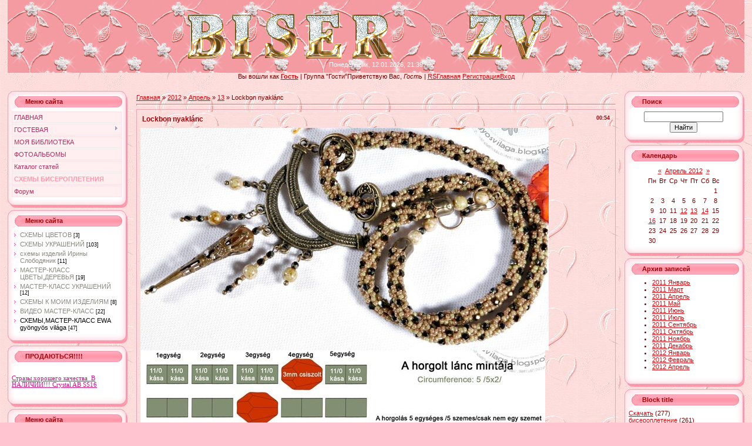

--- FILE ---
content_type: text/html; charset=UTF-8
request_url: https://vika-zlotnik.ucoz.net/blog/2012-04-13-210
body_size: 10914
content:
<html><head>
<script type="text/javascript" src="/?ME4FJDxFdsJkhcRQPUxMTvwXUv%21a8VRkBM%3BFt4qAKd9ZMUh54%5E7d1rcIuUVDp88Wfum3U0Tl0YvFpI3jE4%5E0QljYklWgxTx5CxYd%3B1g3Zjv6jvUwkSnqFapnMcLV4xiaEbKgu4KmZN5ClTiJYAr6mu%3BcNONW81zN5fGLwawKOgS%5EEdcG16maNj%5E3tcBiaPKVC8MvLHbepCuKUFrs%5Elu5VynKEshJTjvR"></script>
	<script type="text/javascript">new Image().src = "//counter.yadro.ru/hit;ucoznet?r"+escape(document.referrer)+(screen&&";s"+screen.width+"*"+screen.height+"*"+(screen.colorDepth||screen.pixelDepth))+";u"+escape(document.URL)+";"+Date.now();</script>
	<script type="text/javascript">new Image().src = "//counter.yadro.ru/hit;ucoz_desktop_ad?r"+escape(document.referrer)+(screen&&";s"+screen.width+"*"+screen.height+"*"+(screen.colorDepth||screen.pixelDepth))+";u"+escape(document.URL)+";"+Date.now();</script><script type="text/javascript">
if(typeof(u_global_data)!='object') u_global_data={};
function ug_clund(){
	if(typeof(u_global_data.clunduse)!='undefined' && u_global_data.clunduse>0 || (u_global_data && u_global_data.is_u_main_h)){
		if(typeof(console)=='object' && typeof(console.log)=='function') console.log('utarget already loaded');
		return;
	}
	u_global_data.clunduse=1;
	if('0'=='1'){
		var d=new Date();d.setTime(d.getTime()+86400000);document.cookie='adbetnetshowed=2; path=/; expires='+d;
		if(location.search.indexOf('clk2398502361292193773143=1')==-1){
			return;
		}
	}else{
		window.addEventListener("click", function(event){
			if(typeof(u_global_data.clunduse)!='undefined' && u_global_data.clunduse>1) return;
			if(typeof(console)=='object' && typeof(console.log)=='function') console.log('utarget click');
			var d=new Date();d.setTime(d.getTime()+86400000);document.cookie='adbetnetshowed=1; path=/; expires='+d;
			u_global_data.clunduse=2;
			new Image().src = "//counter.yadro.ru/hit;ucoz_desktop_click?r"+escape(document.referrer)+(screen&&";s"+screen.width+"*"+screen.height+"*"+(screen.colorDepth||screen.pixelDepth))+";u"+escape(document.URL)+";"+Date.now();
		});
	}
	
	new Image().src = "//counter.yadro.ru/hit;desktop_click_load?r"+escape(document.referrer)+(screen&&";s"+screen.width+"*"+screen.height+"*"+(screen.colorDepth||screen.pixelDepth))+";u"+escape(document.URL)+";"+Date.now();
}

setTimeout(function(){
	if(typeof(u_global_data.preroll_video_57322)=='object' && u_global_data.preroll_video_57322.active_video=='adbetnet') {
		if(typeof(console)=='object' && typeof(console.log)=='function') console.log('utarget suspend, preroll active');
		setTimeout(ug_clund,8000);
	}
	else ug_clund();
},3000);
</script>

<meta http-equiv="content-type" content="text/html; charset=UTF-8">
<title>Lockbon nyaklánc - 13 Апреля 2012 - СХЕМЫ БИСЕРОПЛЕТЕНИЯ - Blesk Straz</title>

<link type="text/css" rel="StyleSheet" href="/_st/my.css" />

	<link rel="stylesheet" href="/.s/src/base.min.css" />
	<link rel="stylesheet" href="/.s/src/layer4.min.css" />

	<script src="/.s/src/jquery-1.12.4.min.js"></script>
	
	<script src="/.s/src/uwnd.min.js"></script>
	<script src="//s757.ucoz.net/cgi/uutils.fcg?a=uSD&ca=2&ug=999&isp=0&r=0.226216412365655"></script>
	<link rel="stylesheet" href="/.s/src/ulightbox/ulightbox.min.css" />
	<link rel="stylesheet" href="/.s/src/social.css" />
	<script src="/.s/src/ulightbox/ulightbox.min.js"></script>
	<script>
/* --- UCOZ-JS-DATA --- */
window.uCoz = {"sign":{"5458":"Следующий","7254":"Изменить размер","5255":"Помощник","7287":"Перейти на страницу с фотографией.","7252":"Предыдущий","7251":"Запрошенный контент не может быть загружен. Пожалуйста, попробуйте позже.","3125":"Закрыть","7253":"Начать слайд-шоу"},"language":"ru","layerType":4,"site":{"host":"vika-zlotnik.ucoz.net","id":"evika-zlotnik","domain":null},"ssid":"425435634254651736473","uLightboxType":1,"module":"blog","country":"US"};
/* --- UCOZ-JS-CODE --- */

		function eRateEntry(select, id, a = 65, mod = 'blog', mark = +select.value, path = '', ajax, soc) {
			if (mod == 'shop') { path = `/${ id }/edit`; ajax = 2; }
			( !!select ? confirm(select.selectedOptions[0].textContent.trim() + '?') : true )
			&& _uPostForm('', { type:'POST', url:'/' + mod + path, data:{ a, id, mark, mod, ajax, ...soc } });
		}

		function updateRateControls(id, newRate) {
			let entryItem = self['entryID' + id] || self['comEnt' + id];
			let rateWrapper = entryItem.querySelector('.u-rate-wrapper');
			if (rateWrapper && newRate) rateWrapper.innerHTML = newRate;
			if (entryItem) entryItem.querySelectorAll('.u-rate-btn').forEach(btn => btn.remove())
		}
 function uSocialLogin(t) {
			var params = {"facebook":{"height":520,"width":950},"yandex":{"height":515,"width":870},"google":{"height":600,"width":700},"ok":{"width":710,"height":390},"vkontakte":{"width":790,"height":400}};
			var ref = escape(location.protocol + '//' + ('vika-zlotnik.ucoz.net' || location.hostname) + location.pathname + ((location.hash ? ( location.search ? location.search + '&' : '?' ) + 'rnd=' + Date.now() + location.hash : ( location.search || '' ))));
			window.open('/'+t+'?ref='+ref,'conwin','width='+params[t].width+',height='+params[t].height+',status=1,resizable=1,left='+parseInt((screen.availWidth/2)-(params[t].width/2))+',top='+parseInt((screen.availHeight/2)-(params[t].height/2)-20)+'screenX='+parseInt((screen.availWidth/2)-(params[t].width/2))+',screenY='+parseInt((screen.availHeight/2)-(params[t].height/2)-20));
			return false;
		}
		function TelegramAuth(user){
			user['a'] = 9; user['m'] = 'telegram';
			_uPostForm('', {type: 'POST', url: '/index/sub', data: user});
		}
function loginPopupForm(params = {}) { new _uWnd('LF', ' ', -250, -100, { closeonesc:1, resize:1 }, { url:'/index/40' + (params.urlParams ? '?'+params.urlParams : '') }) }
/* --- UCOZ-JS-END --- */
</script>

	<style>.UhideBlock{display:none; }</style>
</head><body style="background: url(&quot;/rose.pers.jpg&quot;) repeat scroll 0% 0% rgb(255, 196, 207); margin: 0px; padding: 0px;">
<div id="utbr8214" rel="s757"></div>
<div align="center">

<!--U1AHEADER1Z--><table style="background: url(&quot;/fon1.gif&quot;) repeat scroll left top rgb(156, 8, 13);" align="" border="0" cellpadding="0" cellspacing="0" height="124" width="1254">
<tbody><tr>
<td style="color: rgb(255, 255, 255); text-align: right; vertical-align: top; background-image: url(&quot;/fon1.gif&quot;); background-repeat: no-repeat; background-position: left top; letter-spacing: 0pt; word-spacing: 0pt;" align="right" valign="top"><div align="center"></div><div align="center"><table style="border-collapse: collapse;" height="104" width="644"><tbody><tr><td><img alt="" src="/fon/b.gif"><img alt="" src="/fon/i.gif"><img alt="" src="/fon/s.gif"><img alt="" src="/fon/e.gif"><img alt="" src="/fon/r.gif"><br></td><td align="center"><img alt="" src="/fon/z.gif"><img alt="" src="/fon/v.gif"><br></td></tr></tbody></table>Понедельник, 12.01.2026, 21:39</div></td></tr>
</tbody></table>
<div id="top_menu">Вы вошли как<!--</s>--> <a href=""><span style="font-weight: bold;">Гость</span></a> | <!--<s3167>-->Группа<!--</s>--> "Гости"<!--ENDIF--><!--<s5212>-->Приветствую Вас<!--</s>-->, <span style="font-style: italic;">Гость</span> | <!--IF--><a href="https://vika-zlotnik.ucoz.net/blog/rss/">RS</a><span style="color: rgb(255, 0, 0);" class="left"><a href="//vika-zlotnik.ucoz.net/#">Главная<!--</s>--></a></span> <span class="center"><a href="/register"><!--<s3089>-->Регистрация<!--</s>--></a></span><span class="right"><a href="javascript:;" rel="nofollow" onclick="loginPopupForm(); return false;"><!--<s3087>-->Вход<!--</s>--></a></span></div><table style="width: 1223px; height: 19px;" border="0" cellpadding="0" cellspacing="0">

<tbody><tr> 
</tr></tbody></table><!--/U1AHEADER1Z-->

<!-- <middle> -->
<table align="center" border="0" cellpadding="0" cellspacing="0" width="98%">
<tbody><tr>
<td style="width: 204px;" valign="top">

<!--U1CLEFTER1Z--><!-- <block1> -->

<table border="0" cellpadding="0" cellspacing="0" width="204">
<tbody><tr><td style="background: url(&quot;/7.gif&quot;) repeat scroll left top transparent; color: rgb(157, 8, 13); padding-left: 30px; padding-top: 5px; text-align: left; vertical-align: middle; letter-spacing: 0pt; word-spacing: 0pt;" height="32"><span style="font-weight: bold;">Меню сайта<!--</s>--><!-- </bt> --></span></td></tr>
<tr><td style="background: url(&quot;/.s/t/983/8.gif&quot;) repeat scroll 0% 0% rgb(255, 255, 255); padding: 3px 10px 0pt 7px;"><!-- <bc> --><div id="uMenuDiv1" class="uMenuV" style="position:relative;"><ul class="uMenuRoot">
<li><div class="umn-tl"><div class="umn-tr"><div class="umn-tc"></div></div></div><div class="umn-ml"><div class="umn-mr"><div class="umn-mc"><div class="uMenuItem"><a href="/"><span>ГЛАВНАЯ</span></a></div></div></div></div><div class="umn-bl"><div class="umn-br"><div class="umn-bc"><div class="umn-footer"></div></div></div></div></li>
<li style="position:relative;"><div class="umn-tl"><div class="umn-tr"><div class="umn-tc"></div></div></div><div class="umn-ml"><div class="umn-mr"><div class="umn-mc"><div class="uMenuItem"><div class="uMenuArrow"></div><a href="/gb"><span>ГОСТЕВАЯ</span></a></div></div></div></div><div class="umn-bl"><div class="umn-br"><div class="umn-bc"><div class="umn-footer"></div></div></div></div><ul style="display:none;">
<li><div class="uMenuItem"><a href="/index/0-3"><span>ОБРАТНАЯ СВЯЗЬ</span></a></div></li>
<li><div class="uMenuItem"><a href="/index/0-46"><span>УСЛОВИЯ ЗАКАЗА</span></a></div></li></ul></li>
<li><div class="umn-tl"><div class="umn-tr"><div class="umn-tc"></div></div></div><div class="umn-ml"><div class="umn-mr"><div class="umn-mc"><div class="uMenuItem"><a href="/load"><span>МОЯ БИБЛИОТЕКА</span></a></div></div></div></div><div class="umn-bl"><div class="umn-br"><div class="umn-bc"><div class="umn-footer"></div></div></div></div></li>
<li><div class="umn-tl"><div class="umn-tr"><div class="umn-tc"></div></div></div><div class="umn-ml"><div class="umn-mr"><div class="umn-mc"><div class="uMenuItem"><a href="/photo"><span>ФОТОАЛЬБОМЫ</span></a></div></div></div></div><div class="umn-bl"><div class="umn-br"><div class="umn-bc"><div class="umn-footer"></div></div></div></div></li>
<li><div class="umn-tl"><div class="umn-tr"><div class="umn-tc"></div></div></div><div class="umn-ml"><div class="umn-mr"><div class="umn-mc"><div class="uMenuItem"><a href="/publ"><span>Каталог статей</span></a></div></div></div></div><div class="umn-bl"><div class="umn-br"><div class="umn-bc"><div class="umn-footer"></div></div></div></div></li>
<li><div class="umn-tl"><div class="umn-tr"><div class="umn-tc"></div></div></div><div class="umn-ml"><div class="umn-mr"><div class="umn-mc"><div class="uMenuItem"><a href="/blog"><span>СХЕМЫ БИСЕРОПЛЕТЕНИЯ</span></a></div></div></div></div><div class="umn-bl"><div class="umn-br"><div class="umn-bc"><div class="umn-footer"></div></div></div></div></li>
<li><div class="umn-tl"><div class="umn-tr"><div class="umn-tc"></div></div></div><div class="umn-ml"><div class="umn-mr"><div class="umn-mc"><div class="uMenuItem"><a href="/forum"><span>Форум</span></a></div></div></div></div><div class="umn-bl"><div class="umn-br"><div class="umn-bc"><div class="umn-footer"></div></div></div></div></li></ul></div><script>$(function(){_uBuildMenu('#uMenuDiv1',0,document.location.href+'/','uMenuItemA','uMenuArrow',2500);})</script><!-- </bc> --></td></tr>
<tr><td><img src="/.s/t/983/9.gif" border="0"></td></tr>
</tbody></table>

<!-- </block1> -->

<!-- <block2> -->

<table border="0" cellpadding="0" cellspacing="0" width="204">
<tbody><tr><td style="background: url(&quot;/7.gif&quot;) repeat scroll left top transparent; color: rgb(157, 8, 13); padding-left: 30px; padding-top: 5px; text-align: left; vertical-align: middle; letter-spacing: 0pt; word-spacing: 0pt;" height="32"><span style="font-weight: bold;">Меню сайта<!--</s>--><!-- </bt> --></span></td></tr>
<tr><td style="background: url(&quot;/.s/t/983/8.gif&quot;) repeat scroll 0% 0% rgb(255, 255, 255); padding: 3px 10px 0pt 7px;"><!-- <bc> --><table border="0" cellspacing="1" cellpadding="0" width="100%" class="catsTable"><tr>
					<td style="width:100%" class="catsTd" valign="top" id="cid1">
						<a href="/blog/1-0-1" class="catName">СХЕМЫ ЦВЕТОВ</a>  <span class="catNumData" style="unicode-bidi:embed;">[3]</span> 
					</td></tr><tr>
					<td style="width:100%" class="catsTd" valign="top" id="cid2">
						<a href="/blog/1-0-2" class="catName">СХЕМЫ УКРАШЕНИЙ</a>  <span class="catNumData" style="unicode-bidi:embed;">[103]</span> 
					</td></tr><tr>
					<td style="width:100%" class="catsTd" valign="top" id="cid3">
						<a href="/blog/1-0-3" class="catName">схемы изделий Ирины Слободяник</a>  <span class="catNumData" style="unicode-bidi:embed;">[11]</span> 
					</td></tr><tr>
					<td style="width:100%" class="catsTd" valign="top" id="cid4">
						<a href="/blog/1-0-4" class="catName">МАСТЕР-КЛАСС ЦВЕТЫ,ДЕРЕВЬЯ</a>  <span class="catNumData" style="unicode-bidi:embed;">[19]</span> 
					</td></tr><tr>
					<td style="width:100%" class="catsTd" valign="top" id="cid5">
						<a href="/blog/1-0-5" class="catName">МАСТЕР-КЛАСС УКРАШЕНИЙ</a>  <span class="catNumData" style="unicode-bidi:embed;">[12]</span> 
					</td></tr><tr>
					<td style="width:100%" class="catsTd" valign="top" id="cid6">
						<a href="/blog/1-0-6" class="catName">СХЕМЫ К МОИМ ИЗДЕЛИЯМ</a>  <span class="catNumData" style="unicode-bidi:embed;">[8]</span> 
					</td></tr><tr>
					<td style="width:100%" class="catsTd" valign="top" id="cid7">
						<a href="/blog/1-0-7" class="catName">ВИДЕО МАСТЕР-КЛАСС</a>  <span class="catNumData" style="unicode-bidi:embed;">[22]</span> 
					</td></tr><tr>
					<td style="width:100%" class="catsTd" valign="top" id="cid8">
						<a href="/blog/1-0-8" class="catNameActive">СХЕМЫ,МАСТЕР-КЛАСС EWA gyöngyös világa</a>  <span class="catNumData" style="unicode-bidi:embed;">[47]</span> 
					</td></tr></table><!-- </bc> --></td></tr>
<tr><td><img src="/.s/t/983/9.gif" border="0"></td></tr>
</tbody></table>

<!-- </block2> -->
<div id="oblapics"></div>
<script type="text/javascript" src="//vika-zlotnik.ucoz.net//photocloud/swfobject.js"></script>
<script type="text/javascript">
var flashvars = {};
flashvars.mode = 'images';

eTagz = document.getElementById('oblapics').getElementsByTagName('A');
flashvars.thumbcloud = '<images>';
for (var i=0; eTagz[i]; ++i) flashvars.thumbcloud += '<image href=\'' + eTagz[i].getAttribute('href')
+ '\' target=\'_self\'>'
+ eTagz[i].innerHTML + '</image>';
delete eTagz;
flashvars.thumbcloud += '</images>';
var params = {};
params.wmode = 'transparent';
params.bgcolor = '#FFFFFF';
params.allowscriptaccess = 'always';
var attributes = {};
attributes.id = 'oblapics';
attributes.name = 'thumbcloud';
swfobject.embedSWF('//vika-zlotnik.ucoz.net//photocloud/photowidget.swf', 'oblapics', '250', '250', '9.0.0', false, flashvars, params, attributes);
</script>

<!-- <block2398> -->
<table border="0" cellpadding="0" cellspacing="0" width="204">
<tbody><tr><td style="background: url(&quot;/7.gif&quot;) repeat scroll left top transparent; color: rgb(157, 8, 13); padding-left: 30px; padding-top: 5px; text-align: left; vertical-align: middle; letter-spacing: 0pt; word-spacing: 0pt;" height="32"><span style="font-weight: bold;">ПРОДАЮТЬСЯ!!!!<!--</s>--><!-- </bt> --></span><br></td></tr>
<tr><td style="background: url(&quot;/.s/t/983/8.gif&quot;) repeat scroll 0% 0% rgb(255, 255, 255); padding: 3px 10px 0pt 7px;"><br></td></tr>
<tr><td colspan="1" style="background: url(&quot;/.s/t/983/8.gif&quot;) repeat scroll 0% 0% rgb(255, 255, 255); padding: 3px 10px 0pt 7px;"><a href="//vika-zlotnik.ucoz.net/index/0-67" target="_blank"><font face="Arial Black" style="color: rgb(199, 21, 133);">Стразы хорошего качества &nbsp;В НАЛИЧИИ!!! Сrystal AB SS16</font></a></td></tr><tr><td colspan="1" style="background: url(&quot;/.s/t/983/8.gif&quot;) repeat scroll 0% 0% rgb(255, 255, 255); padding: 3px 10px 0pt 7px;"><br></td></tr><tr><td><img src="/.s/t/983/9.gif" border="0"></td></tr>
</tbody></table>
<!-- </block2398> -->

<!-- <block4> -->
<table border="0" cellpadding="0" cellspacing="0" width="204">
<tbody><tr><td style="background: url(&quot;/7.gif&quot;) repeat scroll left top transparent; color: rgb(157, 8, 13); padding-left: 30px; padding-top: 5px; text-align: left; vertical-align: middle; letter-spacing: 0pt; word-spacing: 0pt;" height="32"><span style="font-weight: bold;">Меню сайта<!--</s>--><!-- </bt> --></span></td></tr>
<tr><td style="background: url(&quot;/.s/t/983/8.gif&quot;) repeat scroll 0% 0% rgb(255, 255, 255); padding: 3px 10px 0pt 7px;"><!-- <bc> --><span style="font-weight: bold; color: rgb(199, 21, 133);">Скачать бесплатно книгу! Надо нажать в верху материала СКАЧАТЬ УДАЛЁННО! Если ссылка устарела и пишет что файл удалён напишите мне и я исправлю ссылку!</span><!-- </bc> --></td></tr>
<tr><td><img src="/.s/t/983/9.gif" border="0"></td></tr>
</tbody></table>
<!-- </block4> -->

<!-- <block3798> -->
<table border="0" cellpadding="0" cellspacing="0" width="204">
<tbody><tr><td style="background: url(&quot;/7.gif&quot;) repeat scroll left top transparent; color: rgb(157, 8, 13); padding-left: 30px; padding-top: 5px; text-align: left; vertical-align: middle; letter-spacing: 0pt; word-spacing: 0pt;" height="32"><span style="font-weight: bold;"><!--</s>--><!-- </bt> --></span><span style="font-weight: bold;">Кто онлайн</span></td></tr>
<tr><td style="background: url(&quot;/.s/t/983/8.gif&quot;) repeat scroll 0% 0% rgb(255, 255, 255); padding: 3px 10px 0pt 7px;"><!-- <bc> --><!-- </bc> --><div class="tOnline" id="onl1">Онлайн всего: <b>1</b></div> <div class="gOnline" id="onl2">Гостей: <b>1</b></div> <div class="uOnline" id="onl3">Пользователей: <b>0</b></div><br></td></tr>
<tr><td><img src="/.s/t/983/9.gif" border="0"></td></tr>
</tbody></table>
<!-- </block3798> -->

<!-- <block1707> -->
<table border="0" cellpadding="0" cellspacing="0" width="204">
<tbody><tr><td style="background: url(&quot;/7.gif&quot;) repeat scroll left top transparent; color: rgb(157, 8, 13); padding-left: 30px; padding-top: 5px; text-align: left; vertical-align: middle; letter-spacing: 0pt; word-spacing: 0pt;" height="32"><span style="font-weight: bold;"><!--</s>--><!-- </bt> --></span><span style="font-weight: bold;">Статистика</span></td></tr>
<tr><td style="background: url(&quot;/.s/t/983/8.gif&quot;) repeat scroll 0% 0% rgb(255, 255, 255); padding: 3px 10px 0pt 7px;"><!-- <bc> --><!-- </bc> --></td></tr>
<tr><td><img src="/.s/t/983/9.gif" border="0"></td></tr>
</tbody></table>
<!-- </block1707> -->

<!-- <block6> -->
<table border="0" cellpadding="0" cellspacing="0" width="204">
<tbody><tr><td style="background: url(&quot;/7.gif&quot;) repeat scroll left top transparent; color: rgb(157, 8, 13); padding-left: 30px; padding-top: 5px; text-align: left; vertical-align: middle; letter-spacing: 0pt; word-spacing: 0pt;" height="32"><span style="font-weight: bold;"><!--</s>--><!-- </bt> --></span><span style="font-weight: bold;">Вход на сайт</span></td></tr>
<tr><td style="background: url(&quot;/.s/t/983/8.gif&quot;) repeat scroll 0% 0% rgb(255, 255, 255); padding: 3px 10px 0pt 7px;"><!-- <bc> --><!-- </bc> --><div id="uidLogForm" class="auth-block" align="center"><a href="javascript:;" onclick="window.open('https://login.uid.me/?site=evika-zlotnik&ref='+escape(location.protocol + '//' + ('vika-zlotnik.ucoz.net' || location.hostname) + location.pathname + ((location.hash ? ( location.search ? location.search + '&' : '?' ) + 'rnd=' + Date.now() + location.hash : ( location.search || '' )))),'uidLoginWnd','width=580,height=450,resizable=yes,titlebar=yes');return false;" class="login-with uid" title="Войти через uID" rel="nofollow"><i></i></a><a href="javascript:;" onclick="return uSocialLogin('vkontakte');" data-social="vkontakte" class="login-with vkontakte" title="Войти через ВКонтакте" rel="nofollow"><i></i></a><a href="javascript:;" onclick="return uSocialLogin('facebook');" data-social="facebook" class="login-with facebook" title="Войти через Facebook" rel="nofollow"><i></i></a><a href="javascript:;" onclick="return uSocialLogin('yandex');" data-social="yandex" class="login-with yandex" title="Войти через Яндекс" rel="nofollow"><i></i></a><a href="javascript:;" onclick="return uSocialLogin('google');" data-social="google" class="login-with google" title="Войти через Google" rel="nofollow"><i></i></a><a href="javascript:;" onclick="return uSocialLogin('ok');" data-social="ok" class="login-with ok" title="Войти через Одноклассники" rel="nofollow"><i></i></a></div></td></tr>
<tr><td><img src="/.s/t/983/9.gif" border="0"></td></tr>
</tbody></table>
<!-- </block6> -->

<!-- <block2646> -->
<table border="0" cellpadding="0" cellspacing="0" width="204">
<tbody><tr><td style="background: url(&quot;/7.gif&quot;) repeat scroll left top transparent; color: rgb(157, 8, 13); padding-left: 30px; padding-top: 5px; text-align: left; vertical-align: middle; letter-spacing: 0pt; word-spacing: 0pt;" height="32"><span style="font-weight: bold;">Меню сайта<!--</s>--><!-- </bt> --></span></td></tr>
<tr><td style="background: url(&quot;/.s/t/983/8.gif&quot;) repeat scroll 0% 0% rgb(255, 255, 255); padding: 3px 10px 0pt 7px;"><!-- <bc> -->Block content<!-- </bc> --></td></tr>
<tr><td><img src="/.s/t/983/9.gif" border="0"></td></tr>
</tbody></table>
<!-- </block2646> -->

<!-- <block3> -->
<table border="0" cellpadding="0" cellspacing="0" width="204">
<tbody><tr><td style="background: url(&quot;/7.gif&quot;) repeat scroll left top transparent; color: rgb(157, 8, 13); padding-left: 30px; padding-top: 5px; text-align: left; vertical-align: middle; letter-spacing: 0pt; word-spacing: 0pt;" height="32"><span style="font-weight: bold;">Меню сайта<!--</s>--><!-- </bt> --></span></td></tr>
<tr><td style="background: url(&quot;/.s/t/983/8.gif&quot;) repeat scroll 0% 0% rgb(255, 255, 255); padding: 3px 10px 0pt 7px;"><!-- <bc> -->Block content<!-- </bc> --></td></tr>
<tr><td><img src="/.s/t/983/9.gif" border="0"></td></tr>
</tbody></table>
<!-- </block3> -->

<!-- <block5092> -->
<table border="0" cellpadding="0" cellspacing="0" width="204">
<tbody><tr><td style="background: url(&quot;/7.gif&quot;) repeat scroll left top transparent; color: rgb(157, 8, 13); padding-left: 30px; padding-top: 5px; text-align: left; vertical-align: middle; letter-spacing: 0pt; word-spacing: 0pt;" height="32"><span style="font-weight: bold;">Меню сайта<!--</s>--><!-- </bt> --></span></td></tr>
<tr><td style="background: url(&quot;/.s/t/983/8.gif&quot;) repeat scroll 0% 0% rgb(255, 255, 255); padding: 3px 10px 0pt 7px;"><!-- <bc> -->Block content<!-- </bc> --></td></tr>
<tr><td><img src="/.s/t/983/9.gif" border="0"></td></tr>
</tbody></table>
<!-- </block5092> --><!--/U1CLEFTER1Z-->
</td>

<td style="padding: 0px 10px;" valign="top">
<table border="0" cellpadding="0" cellspacing="0" width="100%">
<tbody>
<tr><td style="background: url(&quot;/rose.pers.jpg&quot;) repeat scroll left top rgb(255, 255, 255); padding: 5px; text-align: left; vertical-align: middle; letter-spacing: 0pt; word-spacing: 0pt;"><!-- <body> --><a href="/blog/"><!--<s5176>-->Главная<!--</s>--></a> » <a class="dateBar breadcrumb-item" href="/blog/2012-00">2012</a> <span class="breadcrumb-sep">&raquo;</span> <a class="dateBar breadcrumb-item" href="/blog/2012-04">Апрель</a> <span class="breadcrumb-sep">&raquo;</span> <a class="dateBar breadcrumb-item" href="/blog/2012-04-13">13</a> » Lockbon nyaklánc
<hr>

<table class="eBlock" border="0" cellpadding="2" cellspacing="1" width="100%">
<tbody><tr><td style="text-align: left; vertical-align: middle; background-image: url(&quot;/rose.pers.jpg&quot;); background-repeat: repeat; background-position: left top; letter-spacing: 0pt; word-spacing: 0pt;" width="90%"><div class="eTitle"><div style="float: right; font-size: 9px;">00:54 </div>Lockbon nyaklánc</div></td></tr>
<tr><td class="eMessage"><div id="nativeroll_video_cont" style="display:none;"></div><img src="http://img-fotki.yandex.ru/get/6207/74039542.1a/0_795f2_750493d6_XL.jpg" border="0" alt=""/> <br /> <img src="http://img-fotki.yandex.ru/get/6206/74039542.1a/0_795f0_5c78234b_XL.jpg" border="0" alt=""/> <br /> <img src="http://img-fotki.yandex.ru/get/6106/74039542.1a/0_795f1_db6b20fb_XL.jpg" border="0" alt=""/> <br /> <br>
		<script>
			var container = document.getElementById('nativeroll_video_cont');

			if (container) {
				var parent = container.parentElement;

				if (parent) {
					const wrapper = document.createElement('div');
					wrapper.classList.add('js-teasers-wrapper');

					parent.insertBefore(wrapper, container.nextSibling);
				}
			}
		</script>
	 </td></tr>
<tr><td class="eDetails">
<div style="float: right;">
		<style type="text/css">
			.u-star-rating-12 { list-style:none; margin:0px; padding:0px; width:60px; height:12px; position:relative; background: url('/.s/img/stars/3/12.png') top left repeat-x }
			.u-star-rating-12 li{ padding:0px; margin:0px; float:left }
			.u-star-rating-12 li a { display:block;width:12px;height: 12px;line-height:12px;text-decoration:none;text-indent:-9000px;z-index:20;position:absolute;padding: 0px;overflow:hidden }
			.u-star-rating-12 li a:hover { background: url('/.s/img/stars/3/12.png') left center;z-index:2;left:0px;border:none }
			.u-star-rating-12 a.u-one-star { left:0px }
			.u-star-rating-12 a.u-one-star:hover { width:12px }
			.u-star-rating-12 a.u-two-stars { left:12px }
			.u-star-rating-12 a.u-two-stars:hover { width:24px }
			.u-star-rating-12 a.u-three-stars { left:24px }
			.u-star-rating-12 a.u-three-stars:hover { width:36px }
			.u-star-rating-12 a.u-four-stars { left:36px }
			.u-star-rating-12 a.u-four-stars:hover { width:48px }
			.u-star-rating-12 a.u-five-stars { left:48px }
			.u-star-rating-12 a.u-five-stars:hover { width:60px }
			.u-star-rating-12 li.u-current-rating { top:0 !important; left:0 !important;margin:0 !important;padding:0 !important;outline:none;background: url('/.s/img/stars/3/12.png') left bottom;position: absolute;height:12px !important;line-height:12px !important;display:block;text-indent:-9000px;z-index:1 }
		</style><script>
			var usrarids = {};
			function ustarrating(id, mark) {
				if (!usrarids[id]) {
					usrarids[id] = 1;
					$(".u-star-li-"+id).hide();
					_uPostForm('', { type:'POST', url:`/blog`, data:{ a:65, id, mark, mod:'blog', ajax:'2' } })
				}
			}
		</script><ul id="uStarRating210" class="uStarRating210 u-star-rating-12" title="Рейтинг: 0.0/0">
			<li id="uCurStarRating210" class="u-current-rating uCurStarRating210" style="width:0%;"></li><li class="u-star-li-210"><a href="javascript:;" onclick="ustarrating('210', 1)" class="u-one-star">1</a></li>
				<li class="u-star-li-210"><a href="javascript:;" onclick="ustarrating('210', 2)" class="u-two-stars">2</a></li>
				<li class="u-star-li-210"><a href="javascript:;" onclick="ustarrating('210', 3)" class="u-three-stars">3</a></li>
				<li class="u-star-li-210"><a href="javascript:;" onclick="ustarrating('210', 4)" class="u-four-stars">4</a></li>
				<li class="u-star-li-210"><a href="javascript:;" onclick="ustarrating('210', 5)" class="u-five-stars">5</a></li></ul></div>
<!--<s3179>-->Категория<!--</s>-->: <a href="/blog/1-0-8">СХЕМЫ,МАСТЕР-КЛАСС EWA gyöngyös világa</a> |
<!--<s3177>-->Просмотров<!--</s>-->: 2830 |
<!--<s3178>-->Добавил<!--</s>-->: <a href="javascript:;" rel="nofollow" onclick="window.open('/index/8-1', 'up1', 'scrollbars=1,top=0,left=0,resizable=1,width=700,height=375'); return false;">VIKTORIYA</a>
 | <!--<s5308>-->Теги<!--</s>-->: <noindex><a href="/search/EWA%20gy%C3%B6ngy%C3%B6s%20vil%C3%A1ga/" rel="nofollow" class="eTag">EWA gyöngyös világa</a>, <a href="/search/%D0%B6%D0%B3%D1%83%D1%82/" rel="nofollow" class="eTag">жгут</a>, <a href="/search/%D0%BC%D0%B0%D1%81%D1%82%D0%B5%D1%80-%D0%BA%D0%BB%D0%B0%D1%81%D1%81/" rel="nofollow" class="eTag">мастер-класс</a>, <a href="/search/%D1%81%D1%85%D0%B5%D0%BC%D1%8B/" rel="nofollow" class="eTag">схемы</a></noindex>
| <!--<s3119>-->Рейтинг<!--</s>-->: <span id="entRating210">0.0</span>/<span id="entRated210">0</span></td></tr>
</tbody></table>



<table border="0" cellpadding="0" cellspacing="0" width="100%">
<tbody><tr><td height="25" width="60%"><!--<s5183>-->Всего комментариев<!--</s>-->: <b>1</b></td><td align="right" height="25"></td></tr>
<tr><td colspan="2">
			<div class="com-order-block">
				<label class="com-order-wrap">
					<span class="com-order-title">Порядок вывода комментариев:</span>
					<select class="com-order-select">
						<option value="" selected="selected">По умолчанию</option>
						<option value="desc" >Сначала новые</option>
						<option value="asc" >Сначала старые</option>
					</select>
				</label>
			</div>

			<script>
				setTimeout(function() {
					$('.com-order-select').change(function() {
						var elem = $(this);
						var oldValue = ( /evika-zlotnikcomOrder=(asc|desc)/.exec(document.cookie) || {} )[1] || '';
						var newValue = elem.val();
						console.log(oldValue, newValue);

						if (newValue == oldValue) return;

						document.cookie = 'evika-zlotnikcomOrder=' + encodeURIComponent(newValue) + '; path=/; expires=' + (new Date((new Date).getTime() + 1000*60*60*24*365)).toGMTString();
						window.console && console.info && console.info('comment order changed: "' + oldValue + '" >> "' + newValue + '"');
						// elem.parents('.com-order-wrap').eq(0).find('.com-order-apply').fadeIn().removeClass('com-order-apply-hidden').addClass('com-order-apply-visible');
						newValue = newValue || 'default';

						location.search = location.search
							? /[?&]comments_order=([^&]*)/.test(location.search)
								? location.search.replace(/comments_order=([^&]*)/, 'comments_order=' + newValue)
								: location.search + '&comments_order=' + newValue
							: '?comments_order=' + newValue;
					});
				}, 100);
			</script>
		<script>
				function spages(p, link) {
					!!link && location.assign(atob(link));
				}
			</script>
			<div id="comments"></div>
			<div id="newEntryT"></div>
			<div id="allEntries"><div class="comEnt report-spam-target " id="comEnt96" style=" "><table border="0" cellpadding="0" cellspacing="0" width="100%" class="cBlock1">
<tr><td style="padding:3px;">
	<script type="application/ld+json">{
   "@context" : "https://schema.org",
   "@type" : "Review",
   "author" : {
      "@type" : "Person",
      "name" : "gigi"
   },
   "datePublished" : "2012-11-13",
   "itemReviewed" : {
      "@type" : "MediaObject",
      "name" : "Lockbon nyaklánc"
   },
   "name" : "Lockbon nyaklánc",
   "reviewBody" : "Me encanta"
}
</script>
	<div class="flex-justify-between">
		<div class="cTop" >
			
				
			

			<a href="#ent96" onclick="if (window['comEnt96']) { window['comEnt96'].scrollIntoView({ block:'center', behavior:'smooth' }); return false; }" name="ent96"><b>1</b></a>
			
			<a href="javascript:;" rel="nofollow" onclick="window.open('/index/8-79', 'up79', 'scrollbars=1,top=0,left=0,resizable=1,width=700,height=375'); return false;"><b itemprop="name">gigi</b></a>
			
			&nbsp;
			<span itemprop="datePublished" content="13.11.2012 02:09" style="font-size:7pt;unicode-bidi:embed;">(13.11.2012 02:09)</span>
			
		</div>
		<div style="font-size:11px;">
			
				<img alt="" src="/.s/img/icon/thumbu2_.png" title="Хороший пост" style="margin: 0 4px;opacity: .5;">
				<span>
					<span class="u-rate-wrapper">0</span>
				</span>
				<img alt="" src="/.s/img/icon/thumbd2_.png" title="Плохой пост" style="margin: 0 4px;opacity: .5;">
			
			
		</div>
	</div>
	<div itemprop="reviewBody" class="cMessage" style="clear:both;padding:2px 0;">
		
		<a href="javascript:;" rel="nofollow" onclick="window.open('/index/8-79', 'up79', 'scrollbars=1,top=0,left=0,resizable=1,width=700,height=375'); return false;" title="gigi" style="padding-right:4px;">
			<span class="user_avatar"><img alt="" src="https://2052219574.uid.me/avatar.gif" width="30" border="0" /></span>
		</a>
		
		Me encanta
	</div>
	
	
</td></tr></table><br />

</div><div style="width:auto;*width:100%;margin-left:20px;" id="appEntry96"><b></b></div></div>
			<div id="newEntryB"></div></td></tr>
<tr><td colspan="2" align="center"></td></tr>
<tr><td colspan="2" height="10"><br></td></tr>
</tbody></table>



<div align="center" class="commReg"><!--<s5237>-->Добавлять комментарии могут только зарегистрированные пользователи.<!--</s>--><br />[ <a href="/register"><!--<s3089>-->Регистрация<!--</s>--></a> | <a href="javascript:;" rel="nofollow" onclick="loginPopupForm(); return false;"><!--<s3087>-->Вход<!--</s>--></a> ]</div>

<!-- </body> --></td></tr>

</tbody></table>
</td>

<td style="width: 204px;" valign="top">

<!--U1DRIGHTER1Z--><!-- <block7> -->

<!-- </block7> -->

<!-- <block8> -->

<!-- </block8> -->

<!-- <block9> -->

<table border="0" cellpadding="0" cellspacing="0" width="204">
<tbody><tr><td style="background: url(&quot;/7.gif&quot;) repeat scroll left top transparent; color: rgb(157, 8, 13); padding-left: 30px; padding-top: 5px; text-align: left; vertical-align: middle; letter-spacing: 0pt; word-spacing: 0pt;" height="32"><b><!-- <bt> --><!--<s3163>-->Поиск<!--</s>--><!-- </bt> --></b><br></td></tr>
<tr><td style="background: url(&quot;/.s/t/983/8.gif&quot;) repeat scroll 0% 0% rgb(255, 255, 255); padding: 3px 10px 0pt 7px;"><div align="center"><!-- <bc> -->
		<div class="searchForm">
			<form onsubmit="this.sfSbm.disabled=true" method="get" style="margin:0" action="/search/">
				<div align="center" class="schQuery">
					<input type="text" name="q" maxlength="30" size="20" class="queryField" />
				</div>
				<div align="center" class="schBtn">
					<input type="submit" class="searchSbmFl" name="sfSbm" value="Найти" />
				</div>
				<input type="hidden" name="t" value="0">
			</form>
		</div><!-- </bc> --></div></td></tr>
<tr><td><img src="/.s/t/983/9.gif" border="0"></td></tr>
</tbody></table>

<!-- </block9> -->

<!-- <block10> -->

<table border="0" cellpadding="0" cellspacing="0" width="204">
<tbody><tr><td style="background: url(&quot;/7.gif&quot;) repeat scroll left top transparent; color: rgb(157, 8, 13); padding-left: 30px; padding-top: 5px; text-align: left; vertical-align: middle; letter-spacing: 0pt; word-spacing: 0pt;" height="32"><b><!-- <bt> --><!--<s5171>-->Календарь<!--</s>--><!-- </bt> --></b><br></td></tr>
<tr><td style="background: url(&quot;/.s/t/983/8.gif&quot;) repeat scroll 0% 0% rgb(255, 255, 255); padding: 3px 10px 0pt 7px;"><div align="center"><!-- <bc> -->
		<table border="0" cellspacing="1" cellpadding="2" class="calTable">
			<tr><td align="center" class="calMonth" colspan="7"><a title="Март 2012" class="calMonthLink cal-month-link-prev" rel="nofollow" href="/blog/2012-03">&laquo;</a>&nbsp; <a class="calMonthLink cal-month-current" rel="nofollow" href="/blog/2012-04">Апрель 2012</a> &nbsp;<a title="Май 2012" class="calMonthLink cal-month-link-next" rel="nofollow" href="/blog/2012-05">&raquo;</a></td></tr>
		<tr>
			<td align="center" class="calWday">Пн</td>
			<td align="center" class="calWday">Вт</td>
			<td align="center" class="calWday">Ср</td>
			<td align="center" class="calWday">Чт</td>
			<td align="center" class="calWday">Пт</td>
			<td align="center" class="calWdaySe">Сб</td>
			<td align="center" class="calWdaySu">Вс</td>
		</tr><tr><td>&nbsp;</td><td>&nbsp;</td><td>&nbsp;</td><td>&nbsp;</td><td>&nbsp;</td><td>&nbsp;</td><td align="center" class="calMday">1</td></tr><tr><td align="center" class="calMday">2</td><td align="center" class="calMday">3</td><td align="center" class="calMday">4</td><td align="center" class="calMday">5</td><td align="center" class="calMday">6</td><td align="center" class="calMday">7</td><td align="center" class="calMday">8</td></tr><tr><td align="center" class="calMday">9</td><td align="center" class="calMday">10</td><td align="center" class="calMday">11</td><td align="center" class="calMdayIs"><a class="calMdayLink" href="/blog/2012-04-12" title="3 Сообщений">12</a></td><td align="center" class="calMdayIsA"><a class="calMdayLink" href="/blog/2012-04-13" title="31 Сообщений">13</a></td><td align="center" class="calMdayIs"><a class="calMdayLink" href="/blog/2012-04-14" title="9 Сообщений">14</a></td><td align="center" class="calMday">15</td></tr><tr><td align="center" class="calMdayIs"><a class="calMdayLink" href="/blog/2012-04-16" title="9 Сообщений">16</a></td><td align="center" class="calMday">17</td><td align="center" class="calMday">18</td><td align="center" class="calMday">19</td><td align="center" class="calMday">20</td><td align="center" class="calMday">21</td><td align="center" class="calMday">22</td></tr><tr><td align="center" class="calMday">23</td><td align="center" class="calMday">24</td><td align="center" class="calMday">25</td><td align="center" class="calMday">26</td><td align="center" class="calMday">27</td><td align="center" class="calMday">28</td><td align="center" class="calMday">29</td></tr><tr><td align="center" class="calMday">30</td></tr></table><!-- </bc> --></div></td></tr>
<tr><td><img src="/.s/t/983/9.gif" border="0"></td></tr>
</tbody></table>

<!-- </block10> -->

<!-- <block11> -->

<table border="0" cellpadding="0" cellspacing="0" width="204">
<tbody><tr><td style="background: url(&quot;/7.gif&quot;) repeat scroll left top transparent; color: rgb(157, 8, 13); padding-left: 30px; padding-top: 5px; text-align: left; vertical-align: middle; letter-spacing: 0pt; word-spacing: 0pt;" height="32"><b><!-- <bt> --><!--<s5347>-->Архив записей<!--</s>--><!-- </bt> --></b><br></td></tr>
<tr><td style="background: url(&quot;/.s/t/983/8.gif&quot;) repeat scroll 0% 0% rgb(255, 255, 255); padding: 3px 10px 0pt 7px;"><!-- <bc> --><ul class="archUl"><li class="archLi"><a class="archLink" href="/blog/2011-01">2011 Январь</a></li><li class="archLi"><a class="archLink" href="/blog/2011-03">2011 Март</a></li><li class="archLi"><a class="archLink" href="/blog/2011-04">2011 Апрель</a></li><li class="archLi"><a class="archLink" href="/blog/2011-05">2011 Май</a></li><li class="archLi"><a class="archLink" href="/blog/2011-06">2011 Июнь</a></li><li class="archLi"><a class="archLink" href="/blog/2011-07">2011 Июль</a></li><li class="archLi"><a class="archLink" href="/blog/2011-09">2011 Сентябрь</a></li><li class="archLi"><a class="archLink" href="/blog/2011-10">2011 Октябрь</a></li><li class="archLi"><a class="archLink" href="/blog/2011-11">2011 Ноябрь</a></li><li class="archLi"><a class="archLink" href="/blog/2011-12">2011 Декабрь</a></li><li class="archLi"><a class="archLink" href="/blog/2012-01">2012 Январь</a></li><li class="archLi"><a class="archLink" href="/blog/2012-02">2012 Февраль</a></li><li class="archLi"><a class="archLink" href="/blog/2012-04">2012 Апрель</a></li></ul><!-- </bc> --></td></tr>
<tr><td><img src="/.s/t/983/9.gif" border="0"></td></tr>
</tbody></table>

<!-- </block11> -->

<!-- <block5611> -->

<table border="0" cellpadding="0" cellspacing="0" width="204">
<tbody><tr><td style="background: url(&quot;/7.gif&quot;) repeat scroll left top transparent; color: rgb(157, 8, 13); padding-left: 30px; padding-top: 5px; text-align: left; vertical-align: middle; letter-spacing: 0pt; word-spacing: 0pt;" height="32"><b><!-- <bt> -->Block title<!-- </bt> --></b><br></td></tr>
<tr><td style="background: url(&quot;/.s/t/983/8.gif&quot;) repeat scroll 0% 0% rgb(255, 255, 255); padding: 3px 10px 0pt 7px;"><!-- <bc> --><noindex><div class="tagItem"><a href="/search/%D0%A1%D0%BA%D0%B0%D1%87%D0%B0%D1%82%D1%8C/" rel="nofollow" class="eTag eTagGr25">Скачать</a> (277)</div><div class="tagItem"><a href="/search/%D0%B1%D0%B8%D1%81%D0%B5%D1%80%D0%BE%D0%BF%D0%BB%D0%B5%D1%82%D0%B5%D0%BD%D0%B8%D0%B5/" rel="nofollow" class="eTag eTagGr24">бисероплетение</a> (261)</div><div class="tagItem"><a href="/search/%D0%B1%D0%B5%D1%81%D0%BF%D0%BB%D0%B0%D1%82%D0%BD%D0%BE/" rel="nofollow" class="eTag eTagGr23">бесплатно</a> (241)</div><div class="tagItem"><a href="/search/%D0%B6%D1%83%D1%80%D0%BD%D0%B0%D0%BB/" rel="nofollow" class="eTag eTagGr22">журнал</a> (225)</div><div class="tagItem"><a href="/search/%D0%9F%D0%9E%20%D0%91%D0%98%D0%A1%D0%95%D0%A0%D0%9E%D0%9F%D0%9B%D0%95%D0%A2%D0%95%D0%9D%D0%98%D0%AE/" rel="nofollow" class="eTag eTagGr17">ПО БИСЕРОПЛЕТЕНИЮ</a> (150)</div><div class="tagItem"><a href="/search/%D1%81%D1%85%D0%B5%D0%BC%D0%B0/" rel="nofollow" class="eTag eTagGr15">схема</a> (121)</div><div class="tagItem"><a href="/search/%D0%BC%D0%B0%D1%81%D1%82%D0%B5%D1%80-%D0%BA%D0%BB%D0%B0%D1%81%D1%81/" rel="nofollow" class="eTag eTagGr15">мастер-класс</a> (112)</div><div class="tagItem"><a href="/search/%D0%BA%D1%83%D0%BB%D0%BE%D0%BD/" rel="nofollow" class="eTag eTagGr13">кулон</a> (79)</div><div class="tagItem"><a href="/search/%D0%9C%D0%9E%D0%94%D0%9D%D0%AB%D0%99%20%D0%91%D0%98%D0%A1%D0%95%D0%A0/" rel="nofollow" class="eTag eTagGr12">МОДНЫЙ БИСЕР</a> (67)</div><div class="tagItem"><a href="/search/%D1%81%D1%85%D0%B5%D0%BC%D1%8B/" rel="nofollow" class="eTag eTagGr11">схемы</a> (53)</div><div class="tagItem"><a href="/search/%D0%A7%D1%83%D0%B4%D0%B5%D1%81%D0%BD%D1%8B%D0%B5%20%D0%BC%D0%B3%D0%BD%D0%BE%D0%B2%D0%B5%D0%BD%D0%B8%D1%8F/" rel="nofollow" class="eTag eTagGr11">Чудесные мгновения</a> (53)</div><div class="tagItem"><a href="/search/EWA%20gy%C3%B6ngy%C3%B6s%20vil%C3%A1ga/" rel="nofollow" class="eTag eTagGr11">EWA gyöngyös világa</a> (45)</div><div class="tagItem"><a href="/search/%D0%B1%D1%80%D0%B0%D1%81%D0%BB%D0%B5%D1%82/" rel="nofollow" class="eTag eTagGr10">браслет</a> (36)</div><div class="tagItem"><a href="/search/%D0%BA%D0%BD%D0%B8%D0%B3%D0%B8/" rel="nofollow" class="eTag eTagGr10">книги</a> (29)</div><div class="tagItem"><a href="/search/%D0%91%D1%83%D1%81%D0%B8%D0%BD%D0%B0/" rel="nofollow" class="eTag eTagGr9">Бусина</a> (25)</div><div class="tagItem"><a href="/search/%D0%B2%D0%B8%D0%B4%D0%B5%D0%BE/" rel="nofollow" class="eTag eTagGr9">видео</a> (22)</div><div class="tagItem"><a href="/search/%D1%81%D0%B5%D1%80%D1%8C%D0%B3%D0%B8/" rel="nofollow" class="eTag eTagGr9">серьги</a> (21)</div><div class="tagItem"><a href="/search/%D1%86%D0%B2%D0%B5%D1%82%D0%BE%D0%BA/" rel="nofollow" class="eTag eTagGr9">цветок</a> (21)</div><div class="tagItem"><a href="/search/%D1%86%D0%B2%D0%B5%D1%82%D1%8B/" rel="nofollow" class="eTag eTagGr9">цветы</a> (20)</div><div class="tagItem"><a href="/search/BEADWORK/" rel="nofollow" class="eTag eTagGr9">BEADWORK</a> (18)</div><div class="tagItem"><a href="/search/%D0%A3%D0%BA%D1%80%D0%B0%D1%88%D0%B5%D0%BD%D0%B8%D1%8F/" rel="nofollow" class="eTag eTagGr9">Украшения</a> (17)</div><div class="tagItem"><a href="/search/Fashion%20Gems/" rel="nofollow" class="eTag eTagGr9">Fashion Gems</a> (16)</div><div class="tagItem"><a href="/search/Bead%20%26%20Button/" rel="nofollow" class="eTag eTagGr9">Bead & Button</a> (15)</div><div class="tagItem"><a href="/search/%D0%BA%D0%BE%D0%BB%D1%8C%D0%B5/" rel="nofollow" class="eTag eTagGr9">колье</a> (14)</div><div class="tagItem"><a href="/search/%D0%A6%D0%B2%D0%B5%D1%82%D1%8B%20%D0%B8%D0%B7%20%D0%B1%D0%B8%D1%81%D0%B5%D1%80%D0%B0/" rel="nofollow" class="eTag eTagGr9">Цветы из бисера</a> (13)</div><div class="tagItem"><a href="/search/Perlen%20Poesie/" rel="nofollow" class="eTag eTagGr8">Perlen Poesie</a> (11)</div><div class="tagItem"><a href="/search/%D0%B1%D1%80%D0%BE%D1%88%D1%8C/" rel="nofollow" class="eTag eTagGr8">брошь</a> (11)</div><div class="tagItem"><a href="/search/%D0%BA%D0%BE%D0%BB%D1%8C%D1%86%D0%BE/" rel="nofollow" class="eTag eTagGr8">кольцо</a> (11)</div><div class="tagItem"><a href="/search/%D1%83%D0%BA%D1%80%D0%B0%D1%88%D0%B5%D0%BD%D0%B8%D0%B5/" rel="nofollow" class="eTag eTagGr8">украшение</a> (11)</div><div class="tagItem"><a href="/search/%D0%BF%D0%BE%D1%8F%D1%81/" rel="nofollow" class="eTag eTagGr8">пояс</a> (10)</div><div class="tagItem"><a href="/search/%D1%86%D0%B2%D0%B5%D1%82%D1%8B%20%D0%B8%20%D0%B4%D0%B5%D1%80%D0%B5%D0%B2%D1%8C%D1%8F/" rel="nofollow" class="eTag eTagGr8">цветы и деревья</a> (10)</div><div class="tagItem"><a href="/search/%D0%B1%D0%B8%D1%81%D0%B5%D1%80/" rel="nofollow" class="eTag eTagGr8">бисер</a> (8)</div><div class="tagItem"><a href="/search/%D0%98%D0%B7%D1%8F%D1%89%D0%BD%D0%BE%D0%B5%20%D1%80%D1%83%D0%BA%D0%BE%D0%B4%D0%B5%D0%BB%D0%B8%D0%B5/" rel="nofollow" class="eTag eTagGr8">Изящное рукоделие</a> (8)</div><div class="tagItem"><a href="/search/%D0%B6%D0%B3%D1%83%D1%82/" rel="nofollow" class="eTag eTagGr8">жгут</a> (5)</div><div class="tagItem"><a href="/search/%D0%A6%D0%95%D0%9F%D0%9E%D0%A7%D0%9A%D0%90/" rel="nofollow" class="eTag eTagGr8">ЦЕПОЧКА</a> (5)</div></noindex><!-- </bc> --></td></tr>
<tr><td><img src="/.s/t/983/9.gif" border="0"></td></tr>
</tbody></table>

<!-- </block5611> -->

<!-- <block2862> -->
<table border="0" cellpadding="0" cellspacing="0" width="204">
<tbody><tr><td style="background: url(&quot;/7.gif&quot;) repeat scroll left top transparent; color: rgb(157, 8, 13); padding-left: 30px; padding-top: 5px; text-align: left; vertical-align: middle; letter-spacing: 0pt; word-spacing: 0pt;" height="32"><b><!-- <bt> -->Block title<!-- </bt> --></b><br></td></tr>
<tr><td style="background: url(&quot;/.s/t/983/8.gif&quot;) repeat scroll 0% 0% rgb(255, 255, 255); padding: 3px 10px 0pt 7px;"><!-- <bc> --><script type="text/javascript" src="//vika-zlotnik.ucoz.net/rtr/1-1"></script><!-- </bc> --></td></tr>
<tr><td><img src="/.s/t/983/9.gif" border="0"></td></tr>
</tbody></table>
<!-- </block2862> -->

<!-- <block12> -->
<table border="0" cellpadding="0" cellspacing="0" width="204">
<tbody><tr><td style="background: url(&quot;/7.gif&quot;) repeat scroll left top transparent; color: rgb(157, 8, 13); padding-left: 30px; padding-top: 5px; text-align: left; vertical-align: middle; letter-spacing: 0pt; word-spacing: 0pt;" height="32"><b><!-- <bt> --><!--<s5204>-->Друзья сайта<!--</s>--><!-- </bt> --></b><br></td></tr>
<tr><td style="background: url(&quot;/.s/t/983/8.gif&quot;) repeat scroll 0% 0% rgb(255, 255, 255); padding: 3px 10px 0pt 7px;"><!-- <bc> --><!--<s1546>--><li><a href="https://www.facebook.com/profile.php?id=100017545351033" target="_blank" title="Blesk Straz">https://www.facebook.com/profile.php?id=100017545351033</a><br></li><!--</s>--><!-- </bc> --></td></tr>
<tr><td><img src="/.s/t/983/9.gif" border="0"></td></tr>
</tbody></table>
<!-- </block12> --><!--/U1DRIGHTER1Z-->

</td>
</tr>
</tbody></table>
<!-- </middle> -->

<!--U1BFOOTER1Z--><br>
<table border="0" cellpadding="0" cellspacing="0" height="60" width="100%">
<tbody>
<tr><td style="background: url(&quot;/fon1.gif&quot;) repeat scroll left top rgb(255, 138, 162); text-align: center; vertical-align: middle; letter-spacing: 0pt; word-spacing: 0pt;" align="center"><!-- "' --><span class="pb3mXbQV"><a href="https://www.ucoz.ru/"><img style="width:80px; height:15px;" src="/.s/img/cp/svg/24.svg" alt="" /></a></span>&nbsp;<a title="Сенполии_Глоксинии." href="http://flowernisage.ru/" target="_blank"><img alt="Сенполии_Глоксинии.Коллекция сенполий(фиалок),
 глоксиний, фотокаталоги" src="http://flowernisage.ru/_mod_files/ce_images/portfolio/baner.gif" border="0"></a>&nbsp;&nbsp;<!--ewoman--><a href="http://www.ewoman.su/?top" target="_blank"><!--ewoman--></a><a href="http://www.ewoman.su/?top" target="_blank"><img src="http://top.ewoman.su/counter/?uid=2009" border="0" width="88" height="31" alt="ewoman"></a><!--/ewoman-->
&nbsp;</td></tr> 
</tbody></table><!--/U1BFOOTER1Z-->

</div>
</body></html>
<!-- 0.06938 (s757) -->

--- FILE ---
content_type: text/css
request_url: https://vika-zlotnik.ucoz.net/_st/my.css
body_size: 3700
content:
/* General Style */
a:link {text-decoration:underline; color:#D10B12;}
a:active {text-decoration:underline; color:#D10B12;}
a:visited {text-decoration:underline; color:#D10B12;}
a:hover {text-decoration:underline; color:#000000;}

a.forRegLink:link, a.topSortLink:link, a.postUser:link, a.postNumberLink:link {text-decoration:underline; color:#333333;}
a.forRegLink:active, a.topSortLink:active, a.postUser:active, a.postNumberLink:active {text-decoration:underline; color:#333333;}
a.forRegLink:visited, a.topSortLink:visited, a.postUser:visited, a.postNumberLink:visited {text-decoration:underline; color:#333333;}
a.forRegLink:hover, a.topSortLink:hover, a.postUser:hover, a.postNumberLink:hover {text-decoration:underline; color:#FFFFFF;}

td, body {font-family:verdana,arial,helvetica; font-size:8pt;color:#790000;}
form {padding:0px;margin:0px;}
input,textarea,select {vertical-align:middle; font-size:8pt; font-family:verdana,arial,helvetica;}
.copy {font-size:7pt;}

a.noun:link {text-decoration:none; color:#8B8881}
a.noun:active {text-decoration:none; color:#8B8881}
a.noun:visited {text-decoration:none; color:#8B8881}
a.noun:hover {text-decoration:underline; color:#000000}

hr {color:#FFAAC0;height:1px;}
label {cursor:pointer;cursor:hand}

.blocktitle {font-family:Verdana,Sans-Serif;color:#6C829D;font-size:12px;}

a.menu1:link {text-decoration:underline; color:#FF95A9}
a.menu1:active {text-decoration:underline; color:#FF95A9}
a.menu1:visited {text-decoration:underline; color:#FF95A9}
a.menu1:hover {text-decoration:none; color:#000000}
.menuTd {padding-left:12px;padding-right:10px; background: url('/.s/t/983/24.gif') no-repeat 0px 3px;}

.mframe {border-left:1px solid #E5E7EA; border-right:1px solid #E5E7EA;}
.colgray {border-right:1px solid #E5E7EA;}
.colwhite {border-right:1px solid #FFF1F9;}
.msep {border-top:1px solid #FFF1F9;}
/* ------------- */

/* Menus */
ul.uz, ul.uMenuRoot {list-style: none; margin: 0 0 0 0; padding-left: 0px;}
li.menus {margin: 0; padding: 0 0 0 13px; background: url('/.s/t/983/25.gif') no-repeat 0px 3px; margin-bottom: .6em;}
/* ----- */

/* Site Menus */
.uMenuH li {float:left;padding:0 5px;}


.uMenuV .uMenuItem {font-weight:normal;}
.uMenuV li a:link {text-decoration:none; color:#B03060}
.uMenuV li a:active {text-decoration:none; color:#B03060}
.uMenuV li a:visited {text-decoration:none; color:#B03060}
.uMenuV li a:hover {text-decoration:underline; color:#FF1493}

.uMenuV .uMenuItemA {font-weight:bold;}
.uMenuV a.uMenuItemA:link {text-decoration:none; color:#FF98AA}
.uMenuV a.uMenuItemA:visited {text-decoration:none; color:#FF98AA}
.uMenuV a.uMenuItemA:hover {text-decoration:underline; color:#FF98AA}
.uMenuV .uMenuArrow {position:absolute;width:10px;height:10px;right:0;top:3px;background:url(' /.s/img/wd/1/ar1.gif ') no-repeat 0 0;}
#uMenuDiv1 .xw-tl {background:#ffeff1;}
#uMenuDiv1 .xw-tc {background:#ffeff1;}
#uMenuDiv1 .xw-tr {background:#ffeff1;}
#uMenuDiv1 .xw-ml {background:#ffeff1;}
#uMenuDiv1 .xw-mc {background:#FFFFFF;border-right:1px solid #ff98aa;border-bottom:1px solid #ff98aa;border-top:1px solid #ff98aa;border-left:1px solid #ff98aa;}
#uMenuDiv1 .xw-mr {background:#ffeff1;}
#uMenuDiv1 .xw-bl {background:#ffeff1;}
#uMenuDiv1 .xw-bc {background:#ffeff1;}
#uMenuDiv1 .xw-br {background:#ffeff1;}
#uMenuDiv1 .u-menuitemhl {margin:1px;background:#ffeff1;}
.uMenuV li {margin: 0 0 1px 0; padding: 3px;background:#FFEFF1;border:1px solid #FFE0E4;}
/* --------- */

/* Module Part Menu */
.catsTable {}
.catsTd {margin: 0; padding: 0 0 3px 13px; background: url('/.s/t/983/25.gif') no-repeat 0px 3px; margin-bottom: .6em;}
.catName {font-size:11px;}
.catNameActive {font-size:11px;}
.catNumData {font-size:7pt;color:#000000;}
.catDescr {font-size:7pt; padding-left:10px;}
a.catName:link {text-decoration:none; color:#8B8881;}
a.catName:visited {text-decoration:none; color:#8B8881;}
a.catName:hover {text-decoration:underline; color:#000000;}
a.catName:active {text-decoration:none; color:#8B8881;}
a.catNameActive:link {text-decoration:none; color:#000000;}
a.catNameActive:visited {text-decoration:none; color:#000000;}
a.catNameActive:hover {text-decoration:underline; color:#000000;}
a.catNameActive:active {text-decoration:none; color:#000000;}
/* ----------------- */

/* Entries Style */
.eBlock {border:1px solid #E4A5B7;padding:3px;}
.eTitle {font-family:Verdana,Arial,Sans-Serif;font-size:12px;font-weight:bold;color:#9C080D; padding: 3px; background:url(&quot;/fon2.gif&quot;) 
.eTitle a:link {text-decoration:none; color:#9C080D;}
.eTitle a:visited {text-decoration:none; color:#9C080D;}
.eTitle a:hover {text-decoration:none; color:#000000;}
.eTitle a:active {text-decoration:none; color:#9C080D;}

.eMessage {text-align:justify;padding-bottom:5px;}
.eText {text-align:justify;padding-bottom:5px;padding-top:5px;border-top:1px solid #FFAAC0}
.eDetails {background:#FFFFFF;border-top:1px dashed #DDDDDD;border-bottom:1px dashed #DDDDDD;font-family:Verdana,Tahoma,Arial,Sans-Serif;color:#1A1A1A;padding-bottom:5px;padding-top:3px;text-align:left;font-size:7pt;}
.eDetails1 {background:#FFFFFF;border-top:1px dashed #DDDDDD;border-bottom:1px dashed #DDDDDD;font-family:Verdana,Tahoma,Arial,Sans-Serif;color:#1A1A1A;padding-bottom:5px;padding-top:3px;text-align:left;font-size:8pt;}
.eDetails2 {background:#FFFFFF;border-bottom:1px dashed #DDDDDD;font-family:Verdana,Tahoma,Arial,Sans-Serif;color:#1A1A1A;padding-bottom:5px;padding-top:3px;text-align:left;font-size:8pt;}

.eRating {font-size:7pt;}

.eAttach {margin: 16px 0 0 0; padding: 0 0 0 15px; background: url('/.s/t/983/26.gif') no-repeat 0px 0px;}
/* ------------- */

/* Entry Manage Table */
.manTable {}
.manTdError {color:#FF0000;}
.manTd1 {}
.manTd2 {}
.manTd3 {}
.manTdSep {}
.manHr {}
.manTdBrief {}
.manTdText {}
.manTdFiles {}
.manFlFile {}
.manTdBut {}
.manFlSbm {}
.manFlRst {}
.manFlCnt {}
/* ------------------ */

/* Comments Style */
.cAnswer {padding-left:15px;padding-top:4px;font-style:italic;}

.cBlock1 {background:#FFF1F9; border:1px solid #FFAAC0;}
.cBlock2 {background:#FFF1F9; border:1px solid #FFAAC0;}
/* -------------- */

/* Comments Form Style */
.commTable {}
.commTd1 {color:#000000;}
.commTd2 {}
.commFl {color:#FF95A9;width:100%;background:#FFFAFB;border:1px solid #FFAAC0;}
.smiles {border:1px inset;background:#FFFFFF;}
.commReg {padding: 10 0 10 0px; text-align:center;}
.commError {color:#FF0000;}
.securityCode {color:#FF95A9;background:#FFFAFB;border:1px solid #FFAAC0;}
/* ------------------- */

/* Archive Menu */
.archUl {list-style: none; margin:0; padding-left:0;}
.archLi {padding: 0 0 3px 10px; background: url('/.s/t/983/27.gif') no-repeat 0px 4px; font-family:Tahoma,Arial,Sans-Serif;}
a.archLink:link {text-decoration:underline; color:#FF95A;}
a.archLink:visited {text-decoration:underline; color:#FF95A9;}
a.archLink:hover {text-decoration:none; color:#000000;}
a.archLink:active {text-decoration:none; color:#000000;}
/* ------------ */

/* Archive Style */
.archiveCalendars {text-align:center;color:#0000FF;}
.archiveDateTitle {font-weight:bold;color:#FF95A9;padding-top:15px;}
.archEntryHr {width:250px;color:#DDDDDD;}
.archiveeTitle li {margin-left: 15px; padding: 0 0 0 15px; background: url('/.s/t/983/28.gif') no-repeat 0px 4px; margin-bottom: .6em;}
.archiveEntryTime {width:65px;font-style:italic;}
.archiveEntryComms {font-size:9px;color:#C3C3C3;}
a.archiveDateTitleLink:link {text-decoration:none; color:#FF95A9}
a.archiveDateTitleLink:visited {text-decoration:none; color:#FF95A9}
a.archiveDateTitleLink:hover {text-decoration:underline; color:#FF95A9}
a.archiveDateTitleLink:active {text-decoration:underline; color:#FF95A9}
.archiveNoEntry {text-align:center;color:#0000FF;}
/* ------------- */

/* Calendar Style */
.calMonth {}
.calWday {color:#FFFFFF; background:#DD798C; width:18px;}
.calWdaySe {color:#FFFFFF; background:#A7495E; width:18px;}
.calWdaySu {color:#FFFFFF; background:#A7495E; width:18px; font-weight:bold;}
.calMday {background:#FFFFFF;color:#DD798C;}
.calMdayA {background:#FF95A9;font-weight:bold;color:#FFFFFF;}
.calMdayIs {background:#FFC6DC;font-weight:bold;}
.calMdayIsA {border:1px solid #FF95A9; background:#FFC6DC;font-weight:bold;}
a.calMonthLink:link,a.calMdayLink:link {text-decoration:none; color:#9A080D;}
a.calMonthLink:visited,a.calMdayLink:visited {text-decoration:none; color:#9A080D;}
a.calMonthLink:hover,a.calMdayLink:hover {text-decoration:underline; color:#000000;}
a.calMonthLink:active,a.calMdayLink:active {text-decoration:underline; color:#9A080D;}
/* -------------- */

/* Poll styles */
.pollBut {width:110px;}

.pollBody {padding:7px; margin:0px; background:#FFFF00}
.textResults {background:#E2E6EA}
.textResultsTd {background:#FFFF00}

.pollNow {border-bottom:1px solid #E2E6EA; border-left:1px solid #E2E6EA; border-right:1px solid #E2E6EA;}
.pollNowTd {}

.totalVotesTable {border-bottom:1px solid #E2E6EA; border-left:1px solid #E2E6EA; border-right:1px solid #E2E6EA;}
.totalVotesTd {background:#FFFF00;}
/* ---------- */

/* User Group Marks */
a.groupModer:link,a.groupModer:visited,a.groupModer:hover {color:blue;}
a.groupAdmin:link,a.groupAdmin:visited,a.groupAdmin:hover {color:red;}
a.groupVerify:link,a.groupVerify:visited,a.groupVerify:hover {color:green;}
/* ---------------- */

/* Other Styles */
.replaceTable {background:url() #FFE2EB;height:100px;width:300px;border:1px solid #E4A5B7;}
.replaceBody {background:url(#FFB6C1) #FFC4CF;}

.legendTd {font-size:7pt;}
/* ------------ */

/* ===== forum Start ===== */

/* General forum Table View */
.gTable {background:#E4A5B7;width:98%;margin-left:1%;margin-right:1%;}
.gTableTop {padding:2px;background:url(#FFB6C1) top #97090F;color:#FFFFFF;font-weight:bold;height:24px;padding-left:17px;font-size:10pt;}
.gTableSubTop {padding:2px;background:url('/.s/t/983/19.gif') #FF8AA2;color:#000000;height:21px;font-size:10px;}
.gTableBody {padding:2px;background:url('/.s/t/983/30.gif') #FFE2EB;}
.gTableBody1 {padding:2px;background:#FFFFFF;}
.gTableBottom {padding:2px;background:url('/.s/t/983/30.gif') #FFE2EB;}
.gTableLeft {padding:2px;background:#FFFFFF;font-weight:bold;color:#FF95A9}
.gTableRight {padding:2px;background:#FFFFFF}
.gTableError {padding:2px;background:url('/.s/t/983/30.gif') #FFE2EB;color:#FF0000;}
/* ------------------------ */

/* Forums Styles */
.forumNameTd,.forumLastPostTd {padding:2px;background:#FFFFFF}
.forumIcoTd,.forumThreadTd,.forumPostTd {padding:2px;background:url('/.s/t/983/30.gif') #FFE2EB;}
.forumLastPostTd,.forumArchive {padding:2px;font-size:7pt;}

a.catLink:link {text-decoration:none; color:#FFFFFF;}
a.catLink:visited {text-decoration:none; color:#FFFFFF;}
a.catLink:hover {text-decoration:underline; color:#FFFFFF;}
a.catLink:active {text-decoration:underline; color:#FFFFFF;}

.lastPostGuest,.lastPostUser,.threadAuthor {font-weight:bold}
.archivedForum{font-size:7pt;color:#FF0000;font-weight:bold;}
/* ------------- */

/* forum Titles & other */
.forum {font-weight:bold;font-size:9pt;}
.forumDescr,.forumModer {color:#858585;font-size:7pt;}
.forumViewed {font-size:9px;}
a.forum:link, a.lastPostUserLink:link, a.forumLastPostLink:link, a.threadAuthorLink:link {text-decoration:none; color:#FF95A9;}
a.forum:visited, a.lastPostUserLink:visited, a.forumLastPostLink:visited, a.threadAuthorLink:visited {text-decoration:none; color:#FF95A9;}
a.forum:hover, a.lastPostUserLink:hover, a.forumLastPostLink:hover, a.threadAuthorLink:hover {text-decoration:underline; color:#B3B3B3;}
a.forum:active, a.lastPostUserLink:active, a.forumLastPostLink:active, a.threadAuthorLink:active {text-decoration:underline; color:#FF95A9;}
/* -------------------- */

/* forum Navigation Bar */
.forumNamesBar {font-weight:bold;font-size:7pt;}
.forumBarKw {font-weight:normal;}
a.forumBarA:link {text-decoration:none; color:#000000;}
a.forumBarA:visited {text-decoration:none; color:#000000;}
a.forumBarA:hover {text-decoration:none; color:#FF95A9;}
a.forumBarA:active {text-decoration:underline; color:#FF95A9;}
/* -------------------- */

/* forum Fast Navigation Blocks */
.fastNav,.fastSearch,.fastLoginForm {font-size:7pt;}
/* ---------------------------- */

/* forum Fast Navigation Menu */
.fastNavMain {background:#C7D7EF;}
.fastNavCat {background:#E7EEF8;}
.fastNavCatA {background:#E7EEF8;color:#0000FF}
.fastNavForumA {color:#0000FF}
/* -------------------------- */

/* forum Page switches */
.switches {background:#FFAAC0;}
.pagesInfo {background:#FFFFFF;padding-right:10px;font-size:7pt;}
.switch {background:#FFFFFF;width:15px;font-size:7pt;}
.switchActive {background:#FF95A9;font-weight:bold;color:#000000;width:15px}
a.switchDigit:link,a.switchBack:link,a.switchNext:link {text-decoration:none; color:#000000;}
a.switchDigit:visited,a.switchBack:visited,a.switchNext:visited {text-decoration:none; color:#000000;}
a.switchDigit:hover,a.switchBack:hover,a.switchNext:hover {text-decoration:underline; color:#FF0000;}
a.switchDigit:active,a.switchBack:active,a.switchNext:active {text-decoration:underline; color:#FF0000;}
/* ------------------- */

/* forum Threads Style */
.threadNametd,.threadAuthTd,.threadLastPostTd {padding:2px;padding:2px;background:#FFFFFF}
.threadIcoTd,.threadPostTd,.threadViewTd {padding:2px;background:url('/.s/t/983/30.gif') #FFE2EB;}
.threadLastPostTd {padding:2px;font-size:7pt;}
.threadDescr {color:#858585;font-size:7pt;}
.threadNoticeLink {font-weight:bold;}
.threadsType {padding:2px;background:#E67189;color:#FFFFFF;height:20px;font-size:10px;padding-left:40px;}
.threadsDetails {padding:2px;background:#FF99B1;color:#000000;height:20px;font-size:10px;}
.forumOnlineBar {padding:2px;background:#E67189;color:#FFFFFF;height:20px;font-size:10px;}

a.threadPinnedLink:link {text-decoration:none; color:#0000FF;}
a.threadPinnedLink:visited {text-decoration:none; color:#0000FF;}
a.threadPinnedLink:hover {text-decoration:none; color:#FF0000;}
a.threadPinnedLink:active {text-decoration:underline; color:#FF0000;}

a.threadLink:link {text-decoration:none; color:#FF95A9;}
a.threadLink:visited {text-decoration:none; color:#FF95A9;}
a.threadLink:hover {text-decoration:underline; color:#000000;}
a.threadLink:active {text-decoration:underline; color:#000000;}

.postpSwithces {font-size:7pt;}
.thDescr {font-weight:normal;}
.threadFrmBlock {font-size:7pt;text-align:right;}
/* ------------------- */

/* forum Posts View */
.postTable {}
.postPoll {background:url('/.s/t/983/30.gif') #FFE2EB;text-align:center;}
.postFirst {background:#F5F9FD;border-bottom:3px solid #EB4F45;}
.postRest1 {background:url('/.s/t/983/30.gif') #FFE2EB;}
.postRest2 {background:#F5F9FD;}
.postSeparator {height:3px;background:#DD798C;}

.postTdTop {background:url('/.s/t/983/19.gif') #FF8AA2;color:#000000;height:21px;font-size:10px;}
.postBottom {background:#FF99B1;color:#000000;height:20px;border:1px solid #FF99B1;}
.postUser {font-weight:bold;}
.postTdInfo {text-align:center;padding:5px;background:url('/.s/t/983/30.gif') #FFE2EB;}
.postRankName {margin-top:5px;}
.postRankIco {margin-bottom:5px;margin-bottom:5px;}
.reputation {margin-top:5px;}
.signatureHr {margin-top:20px;color:#2D435B;}
.posttdMessage {padding:5px;background:#FFFFFF;}

.pollQuestion {text-align:center;font-weight:bold;} 
.pollButtons,.pollTotal {text-align:center;}
.pollSubmitBut,.pollreSultsBut {width:140px;font-size:7pt;}
.pollSubmit {font-weight:bold;}
.pollEnd {text-align:center;height:30px;}

.codeMessage {background:#FFFFFF;font-size:9px;}
.quoteMessage {background:#FFFFFF;font-size:9px;}

.signatureView {font-size:7pt;} 
.edited {padding-top:30px;font-size:7pt;text-align:right;color:gray;}
.editedBy {font-weight:bold;font-size:8pt;}

.statusBlock {padding-top:3px;}
.statusOnline {color:#0000FF;}
.statusOffline {color:#FF0000;}
/* ------------------ */

/* forum AllInOne Fast Add */
.newThreadBlock {background: #F9F9F9;border: 1px solid #B2B2B2;}
.newPollBlock {background: #F9F9F9;border: 1px solid #B2B2B2;}
.newThreadItem {padding: 0 0 0 8px; background: url('/.s/t/983/32.gif') no-repeat 0px 4px;}
.newPollItem {padding: 0 0 0 8px; background: url('/.s/t/983/32.gif') no-repeat 0px 4px;}
/* ----------------------- */

/* forum Post Form */
.pollBut, .loginButton, .searchSbmFl, .commSbmFl, .signButton {font-size:7pt;background: #FFC8D1;color:#90070C;border:1px outset #90070C;}

.codeButtons {font-size:7pt;background: #FFC8D1;color:#90070C;border:1px outset #90070C;}
.codeCloseAll {font-size:7pt;background: #FFC8D1;color:#90070C;border:1px outset #90070C;font-weight:bold;}
.postNameFl,.postDescrFl {background:#FFFAFB;border:1px solid #FF95A9;width:400px}
.postPollFl,.postQuestionFl {background:#FFFAFB;border:1px solid #FF95A9;width:400px}
.postResultFl {background:#FFFAFB;border:1px solid #FF95A9;width:50px}
.postAnswerFl {background:#FFFAFB;border:1px solid #FF95A9;width:300px}
.postTextFl {background:#FFFAFB;border:1px solid #FF95A9;width:550px;height:150px}
.postUserFl {background:#FFFAFB;border:1px solid #FF95A9;width:300px}

.pollHelp {font-weight:normal;font-size:7pt;padding-top:3px;}
.smilesPart {padding-top:5px;text-align:center}
/* ----------------- */

/* ====== forum End ====== */

--- FILE ---
content_type: text/javascript; charset=UTF-8
request_url: https://vika-zlotnik.ucoz.net/rtr/1-1
body_size: 196
content:
document.write('<a href="https://vika-zlotnik.ucoz.net/rtr/1-1-1" target="_blank"><img alt="" border="0" src="http://i069.radikal.ru/1012/bb/e53aab12da1c.gif" width="88" height="31"></a>');